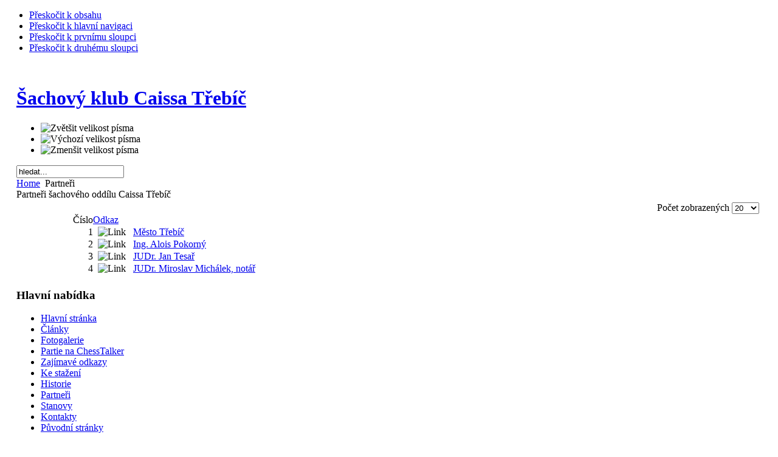

--- FILE ---
content_type: text/html; charset=utf-8
request_url: http://www.caissa-trebic.cz/partneri.html
body_size: 5538
content:

<!DOCTYPE html PUBLIC "-//W3C//DTD XHTML 1.0 Transitional//EN" "http://www.w3.org/TR/xhtml1/DTD/xhtml1-transitional.dtd">

<html xmlns="http://www.w3.org/1999/xhtml" xml:lang="cs-cz" lang="cs-cz">

<head>
  <base href="http://www.caissa-trebic.cz/partneri.html" />
  <meta http-equiv="content-type" content="text/html; charset=utf-8" />
  <meta name="robots" content="index, follow" />
  <meta name="keywords" content="sachy,caissa,trebic,sachovy klub,michalek,hotel,atom" />
  <meta name="description" content="Šachový klub Caissa Třebíč" />
  <meta name="generator" content="Joomla! 1.5 - Open Source Content Management" />
  <title>Partneři šachového oddílu Caissa Třebíč</title>
  <link href="/partneri/37-partneri.feed?type=rss" rel="alternate" type="application/rss+xml" title="RSS 2.0" />
  <link href="/partneri/37-partneri.feed?type=atom" rel="alternate" type="application/atom+xml" title="Atom 1.0" />
  <link href="/templates/ja_purity/favicon.ico" rel="shortcut icon" type="image/x-icon" />
  <script type="text/javascript" src="/media/system/js/mootools.js"></script>


<link rel="stylesheet" href="http://www.caissa-trebic.cz/templates/system/css/system.css" type="text/css" />
<link rel="stylesheet" href="http://www.caissa-trebic.cz/templates/system/css/general.css" type="text/css" />
<link rel="stylesheet" href="http://www.caissa-trebic.cz/templates/ja_purity/css/template.css" type="text/css" />

<script language="javascript" type="text/javascript" src="http://www.caissa-trebic.cz/templates/ja_purity/js/ja.script.js"></script>

<script language="javascript" type="text/javascript">
var rightCollapseDefault='show';
var excludeModules='38';
</script>
<script language="javascript" type="text/javascript" src="http://www.caissa-trebic.cz/templates/ja_purity/js/ja.rightcol.js"></script>

<link rel="stylesheet" href="http://www.caissa-trebic.cz/templates/ja_purity/css/menu.css" type="text/css" />


<link rel="stylesheet" href="http://www.caissa-trebic.cz/templates/ja_purity/styles/background/lighter/style.css" type="text/css" />
<link rel="stylesheet" href="http://www.caissa-trebic.cz/templates/ja_purity/styles/elements/black/style.css" type="text/css" />

<!--[if IE 7.0]>
<style type="text/css">
.clearfix {display: inline-block;}
</style>
<![endif]-->

<style type="text/css">
#ja-header,#ja-mainnav,#ja-container,#ja-botsl,#ja-footer {width: 97%;margin: 0 auto;}
#ja-wrapper {min-width: 100%;}
</style>

<!-- GOOGLE ANALYTICS -->
<script type="text/javascript">

  var _gaq = _gaq || [];
  _gaq.push(['_setAccount', 'UA-19349871-2']);
  _gaq.push(['_trackPageview']);

  (function() {
    var ga = document.createElement('script'); ga.type = 'text/javascript'; ga.async = true;
    ga.src = ('https:' == document.location.protocol ? 'https://ssl' : 'http://www') + '.google-analytics.com/ga.js';
    var s = document.getElementsByTagName('script')[0]; s.parentNode.insertBefore(ga, s);
  })();

</script>
<!-- END GOOGLE ANALYTICS -->

</head>

<body id="bd" class="fs3 Moz" >
<a name="Top" id="Top"></a>
<ul class="accessibility">
	<li><a href="#ja-content" title="Přeskočit k obsahu">Přeskočit k obsahu</a></li>
	<li><a href="#ja-mainnav" title="Přeskočit k hlavní navigaci">Přeskočit k hlavní navigaci</a></li>
	<li><a href="#ja-col1" title="Přeskočit k prvnímu sloupci">Přeskočit k prvnímu sloupci</a></li>
	<li><a href="#ja-col2" title="Přeskočit k druhému sloupci">Přeskočit k druhému sloupci</a></li>
</ul>

<div id="ja-wrapper">

<!-- BEGIN: HEADER -->
<div id="ja-headerwrap">
	<div id="ja-header" class="clearfix" style="background: url(http://www.caissa-trebic.cz/templates/ja_purity/images/header/header3.jpg) no-repeat top right;">

	<div class="ja-headermask">&nbsp;</div>

			<h1 class="logo">
			<a href="/index.php" title="Šachový klub Caissa Třebíč"><span>Šachový klub Caissa Třebíč</span></a>
		</h1>
	
			<ul class="ja-usertools-font">
	      <li><img style="cursor: pointer;" title="Zvětšit velikost písma" src="http://www.caissa-trebic.cz/templates/ja_purity/images/user-increase.png" alt="Zvětšit velikost písma" id="ja-tool-increase" onclick="switchFontSize('ja_purity_ja_font','inc'); return false;" /></li>
		  <li><img style="cursor: pointer;" title="Výchozí velikost písma" src="http://www.caissa-trebic.cz/templates/ja_purity/images/user-reset.png" alt="Výchozí velikost písma" id="ja-tool-reset" onclick="switchFontSize('ja_purity_ja_font',3); return false;" /></li>
		  <li><img style="cursor: pointer;" title="Zmenšit velikost písma" src="http://www.caissa-trebic.cz/templates/ja_purity/images/user-decrease.png" alt="Zmenšit velikost písma" id="ja-tool-decrease" onclick="switchFontSize('ja_purity_ja_font','dec'); return false;" /></li>
		</ul>
		<script type="text/javascript">var CurrentFontSize=parseInt('3');</script>
		
			<div id="ja-search">
			<form action="index.php" method="post">
	<div class="search">
		<input name="searchword" id="mod_search_searchword" maxlength="20" alt="Hledat" class="inputbox" type="text" size="20" value="hledat..."  onblur="if(this.value=='') this.value='hledat...';" onfocus="if(this.value=='hledat...') this.value='';" />	</div>
	<input type="hidden" name="task"   value="search" />
	<input type="hidden" name="option" value="com_search" />
	<input type="hidden" name="Itemid" value="90" />
</form>
		</div>
	
	</div>
</div>
<!-- END: HEADER -->

<!-- BEGIN: MAIN NAVIGATION -->
<!-- END: MAIN NAVIGATION -->

<div id="ja-containerwrap">
<div id="ja-containerwrap2">
	<div id="ja-container">
	<div id="ja-container2" class="clearfix">

		<div id="ja-mainbody" class="clearfix">

		<!-- BEGIN: CONTENT -->
		<div id="ja-contentwrap">
		<div id="ja-content">

			

						<div id="ja-pathway">
				<span class="breadcrumbs pathway">
<a href="http://www.caissa-trebic.cz/" class="pathway">Home</a> <img src="/templates/ja_purity/images/arrow.png" alt=""  /> Partneři</span>

			</div>
			
				<div class="componentheading">
		Partneři šachového oddílu Caissa Třebíč	</div>

<table width="100%" cellpadding="4" cellspacing="0" border="0" align="center" class="contentpane">
<tr>
	<td width="60%" colspan="2">
	<script language="javascript" type="text/javascript">
	function tableOrdering( order, dir, task ) {
	var form = document.adminForm;

	form.filter_order.value 	= order;
	form.filter_order_Dir.value	= dir;
	document.adminForm.submit( task );
}
</script>

<form action="http://www.caissa-trebic.cz/partneri.html" method="post" name="adminForm">
<table width="100%" border="0" cellspacing="0" cellpadding="0">
<tr>
	<td align="right" colspan="4">
	Počet zobrazených&nbsp;<select name="limit" id="limit" class="inputbox" size="1" onchange="this.form.submit()"><option value="5" >5</option><option value="10" >10</option><option value="15" >15</option><option value="20"  selected="selected">20</option><option value="25" >25</option><option value="30" >30</option><option value="50" >50</option><option value="100" >100</option><option value="0" >Vše</option></select>	</td>
</tr>
<tr>
	<td width="10" style="text-align:right;" class="sectiontableheader">
		Číslo	</td>
	<td width="90%" height="20" class="sectiontableheader">
		<a href="javascript:tableOrdering('title','desc','');" title="Klikněte zde pro řazení dle tohoto sloupce.">Odkaz</a>	</td>
	</tr>
<tr class="sectiontableentry1">
	<td align="right">
		1	</td>
	<td height="20">
				&nbsp;&nbsp;<img src="/images/M_images/weblink.png" alt="Link"  />&nbsp;&nbsp;
				<a href="/partneri/37-partneri/27-mesto-trebic.html" class="category">Město Třebíč</a>				<br /><span class="description"></span>
			</td>
	</tr>
<tr class="sectiontableentry2">
	<td align="right">
		2	</td>
	<td height="20">
				&nbsp;&nbsp;<img src="/images/M_images/weblink.png" alt="Link"  />&nbsp;&nbsp;
				<a href="/partneri/37-partneri/22-alois-pokorny.html" class="category">Ing. Alois Pokorný</a>				<br /><span class="description"></span>
			</td>
	</tr>
<tr class="sectiontableentry1">
	<td align="right">
		3	</td>
	<td height="20">
				&nbsp;&nbsp;<img src="/images/M_images/weblink.png" alt="Link"  />&nbsp;&nbsp;
				<a href="/partneri/37-partneri/25-judr-jan-tesar.html" class="category">JUDr. Jan Tesař</a>				<br /><span class="description"></span>
			</td>
	</tr>
<tr class="sectiontableentry2">
	<td align="right">
		4	</td>
	<td height="20">
				&nbsp;&nbsp;<img src="/images/M_images/weblink.png" alt="Link"  />&nbsp;&nbsp;
				<a href="/partneri/37-partneri/20-judr-miroslav-michalek-notar.html" class="category">JUDr. Miroslav Michálek, notář</a>				<br /><span class="description"></span>
			</td>
	</tr>
<tr>
	<td align="center" colspan="4" class="sectiontablefooter">
		</td>
</tr>
<tr>
	<td colspan="4" align="right" class="pagecounter">
			</td>
</tr>
</table>
<input type="hidden" name="filter_order" value="ordering" />
<input type="hidden" name="filter_order_Dir" value="" />
<input type="hidden" name="viewcache" value="0" />
</form>
	</td>
</tr>
</table>


			
		</div>
		</div>
		<!-- END: CONTENT -->

				<!-- BEGIN: LEFT COLUMN -->
		<div id="ja-col1">
					<div class="moduletable_menu">
					<h3>Hlavní nabídka</h3>
					<ul class="menu"><li class="item1"><a href="http://www.caissa-trebic.cz/"><span>Hlavní stránka</span></a></li><li class="item59"><a href="/clanky.html"><span>Články</span></a></li><li class="item55"><a href="/fotogalerie.html"><span>Fotogalerie</span></a></li><li class="item89"><a href="http://www.chesstalker.com/" target="_blank"><span>Partie na ChessTalker</span></a></li><li class="item48"><a href="/zajimave-odkazy.html"><span>Zajímavé odkazy</span></a></li><li class="item62"><a href="/ke-stazeni.html"><span>Ke stažení</span></a></li><li class="item27"><a href="/historie.html"><span>Historie</span></a></li><li id="current" class="active item90"><a href="/partneri.html"><span>Partneři</span></a></li><li class="item2"><a href="/stanovy.html"><span>Stanovy</span></a></li><li class="item57"><a href="/kontakty.html"><span>Kontakty</span></a></li><li class="item67"><a href="http://puvodni.caissa-trebic.cz/" target="_blank"><span>Původní stránky</span></a></li></ul>		</div>
			<div class="moduletable_menu">
					<h3>Šachový svaz</h3>
					<ul class="menu"><li class="item54"><a href="https://www.chess.cz/oddil/80494/" target="_blank"><span>Členové ŠK Caissa Třebíč</span></a></li><li class="item12"><a href="https://www.chess.cz/soutez/2467/" target="_blank"><span>Krajský přebor Vysočina</span></a></li><li class="item13"><a href="https://www.chess.cz/soutez/2468/" target="_blank"><span>Krajská soutěž Vysočina</span></a></li><li class="item91"><a href="https://www.chess.cz/soutez/2469/" target="_blank"><span>Regionální soutěž Vysočina – Východ</span></a></li></ul>		</div>
			<div class="moduletable">
					<h3>Přihlášení</h3>
					<form action="index.php" method="post" name="form-login" id="form-login" >
		<fieldset class="input">
	<p id="form-login-username">
		<label for="username">
			Uživatelské jméno<br />
			<input name="username" id="username" type="text" class="inputbox" alt="username" size="18" />
		</label>
	</p>
	<p id="form-login-password">
		<label for="passwd">
			Heslo<br />
			<input type="password" name="passwd" id="passwd" class="inputbox" size="18" alt="password" />
		</label>
	</p>
		<p id="form-login-remember">
		<label for="remember">
			Pamatuj si mne			<input type="checkbox" name="remember" id="remember" value="yes" alt="Remember Me" />
		</label>
	</p>
		<input type="submit" name="Submit" class="button" value="Přihlásit se" />
	</fieldset>
	<ul>
		<li>
			<a href="/component/user/reset.html">
			Zapomenuté heslo?			</a>
		</li>
		<li>
			<a href="/component/user/remind.html">
			Zapomenuté uživatelské jméno?			</a>
		</li>
			</ul>
	
	<input type="hidden" name="option" value="com_user" />
	<input type="hidden" name="task" value="login" />
	<input type="hidden" name="return" value="L3BhcnRuZXJpLmh0bWw=" />
	<input type="hidden" name="e4a3a1de69880cd759673f31a7ffa47b" value="1" /></form>
		</div>
	
		</div><br />
		<!-- END: LEFT COLUMN -->
		
		</div>

				<!-- BEGIN: RIGHT COLUMN -->
		<div id="ja-col2">
					<div class="jamod module_text" id="Mod38">
			<div>
				<div>
					<div>
																		<h3 class="show"><span>Podporují nás</span></h3>
												<div class="jamod-content"><div class="advs bannergroup_text">

<div class="banneritem_text"><a href="/component/banners/click/3.html" target="_blank">NOBEL SYSTEM</a> – informační a redakční systémy, elektronické obchody, webové stránky, internetový marketing, IT poradenství a školení, grafické návrhy	</div>

</div>
</div>
					</div>
				</div>
			</div>
		</div>
	
		</div><br />
		<!-- END: RIGHT COLUMN -->
		
	</div>
	</div>
</div>
</div>

<!-- BEGIN: BOTTOM SPOTLIGHT -->
<div id="ja-botslwrap">
	<div id="ja-botsl" class="clearfix">

	  	  <div class="ja-box-left" style="width: 22%;">
					<div class="moduletable">
					<h3>5 posledních článků</h3>
					<ul class="latestnews">
	<li class="latestnews">
		<a href="/component/content/article/708-nove-logo-klubu-sk-caissa-trebic-2021.html" class="latestnews">
			Nové logo klubu ŠK Caissa Třebíč    - 2021</a>
	</li>
	<li class="latestnews">
		<a href="/clanky/704-sk-caissa-trebic-c-tj-namest-nad-oslavou-c-35--15-aneb-ivan-se-pomstil.html" class="latestnews">
			ŠK Caissa Třebíč C - TJ Náměšť nad Oslavou C 3,5 : 1,5 aneb Ivan se pomstil!</a>
	</li>
	<li class="latestnews">
		<a href="/clanky/691-trebicsky-sachista-ve-finale-ms-v-korespondecnim-sachu.html" class="latestnews">
			Třebíčský šachista ve finále MS v korespondečním šachu!</a>
	</li>
	<li class="latestnews">
		<a href="/clanky/688-tj-caissa-trebic-d-tj-sokol-jamy-1722019.html" class="latestnews">
			TJ Caissa Třebíč „D“ – TJ Sokol Jámy   - 17.2.2019</a>
	</li>
	<li class="latestnews">
		<a href="/clanky/686-tj-spartak-velka-bites-35--45-sk-caissa-trebic-c-aneb-neoblibeny-souper-konecne-porazen.html" class="latestnews">
			TJ Spartak Velká Bíteš 3,5 : 4,5 ŠK Caissa Třebíč C  aneb neoblíbený soupeř konečně poražen!</a>
	</li>
</ul>		</div>
	
	  </div>
	  
	  	  <div class="ja-box-center" style="width: 38.5%;">
					<div class="moduletable">
					<h3>5 nejoblíbenějších odkazů</h3>
					<ul class="mostread">
	<li class="mostread">
		<a href="/component/content/article/59-prehravani-partii.html" class="mostread">
			Přehrávání partií</a>
	</li>
	<li class="mostread">
		<a href="/component/content/article/5-stanovy-sk-caissa-trebic-do-2016-02.html" class="mostread">
			Stanovy ŠK Caissa Třebíč o.s. (do 2016/02)</a>
	</li>
	<li class="mostread">
		<a href="/component/content/article/602-vikendove-sachy-v-brne-simultanka-nasleduje.html" class="mostread">
			Víkendové šachy v Brně, simultánka následuje</a>
	</li>
	<li class="mostread">
		<a href="/component/content/article/708-nove-logo-klubu-sk-caissa-trebic-2021.html" class="mostread">
			Nové logo klubu ŠK Caissa Třebíč    - 2021</a>
	</li>
	<li class="mostread">
		<a href="/historie.html" class="mostread">
			Historie šachu v Třebíči</a>
	</li>
</ul>		</div>
	
	  </div>
	  
	  	  <div class="ja-box-right" style="width: 38.5%;">
					<div class="moduletable">
					<h3>Poslední aktualita</h3>
					



<table class="contentpaneopen">
	<tr>
		<td valign="top" ><p style="text-align: justify;">Tento víkend bude v Brně patřit šachu. Vše začne v <strong>sobotu 4.6.2016</strong> tradičními <strong>Bleskovkami Zdeňka Páska</strong>, na jejichž pravidelnost každou první sobotu v měsíci si už všichni zvykli. Tedy jen zopakuji, že místem konání je již rok čajovna Utopia na Divadelní 3 (bývalé kino Kapitol na Malinovského náměstí, jedna tram zastávka z Hlavního nádraží nebo pěšky) a s ním rovněž již víceméně tradiční začátek od 10.00. Příjemný cenový fond, 6 - 10 cen dle počtu účastníků, vklad 50,-Kč.</p>
</td>
	</tr>
	<tr>
        <td valign="top" >

       <a class="readmore" href="/component/content/article/602-vikendove-sachy-v-brne-simultanka-nasleduje.html">Celý článek...</a>		</td>
     </tr>
</table>
		</div>
	
	  </div>
	  
	  
	</div>
</div>
<!-- END: BOTTOM SPOTLIGHT -->

<!-- BEGIN: FOOTER -->
<div id="ja-footerwrap">
<div id="ja-footer" class="clearfix">

	<div id="ja-footnav">
		
	</div>

	<div class="copyright">
		<div>Copyright &#169; 2026 Šachový klub Caissa Třebíč. Všechna práva vyhrazena.</div>
<div><a href="http://www.joomla.org">Joomla!</a> je svobodný software šířen pod <a href="http://www.gnu.org/licenses/gpl-2.0.html">GNU/GPL licencí.</a></div>
	</div>

	<div class="ja-cert">
		<a href="/partneri/37-partneri.feed?type=rss">
	<img src="/images/M_images/livemarks.png" alt="feed-image"  /> <span>Feed Entries</span></a>
    <a href="http://jigsaw.w3.org/css-validator/check/referer" target="_blank" title="Naše stránky jsou validní CSS" style="text-decoration: none;">
		<img src="http://www.caissa-trebic.cz/templates/ja_purity/images/but-css.gif" border="none" alt="Naše stránky jsou validní CSS" />
		</a>
		<a href="http://validator.w3.org/check/referer" target="_blank" title="Naše stránky jsou validní XHTML 1.0 Transitional" style="text-decoration: none;">
		<img src="http://www.caissa-trebic.cz/templates/ja_purity/images/but-xhtml10.gif" border="none" alt="Naše stránky jsou validní XHTML 1.0 Transitional" />
		</a>
	</div>

	<br />
</div>
</div>
<!-- END: FOOTER -->

</div>



</body>

</html>
